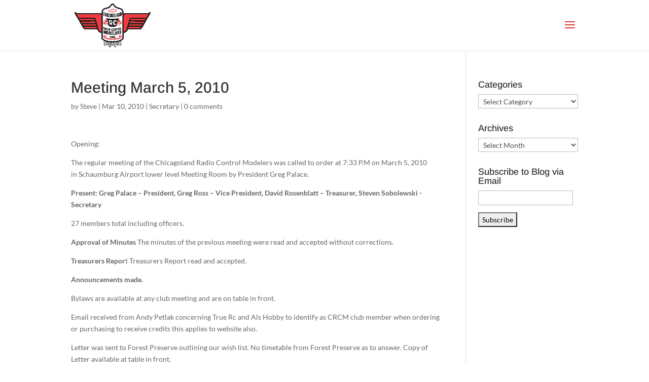

--- FILE ---
content_type: text/javascript
request_url: https://crcmflyers.com/wp-content/plugins/weather-forecast-widget/public/js/weather-forecast-widget-ajax-calls.js?ver=1.1.7
body_size: 1786
content:
jQuery(document).ready(
function($) {	
	
$(".wfw_widget_container").each(
function() {
	var id = $(this).attr("data-id");
	//alert(id)
	var div_loading = '#wfw_widget_loading_' + id;
	var div_show = '#wfw_widget_show_' + id;
	
	var sc_atts = $(this).data( "sc_atts" )

	//var post = <?php echo get_post( post_id ); ?>;
	//alert( sc_atts.lat );
	
	// Set a timeout before doing ajax call
	var timeDelay = 2000;           	// MILLISECONDS (2 SECONDS).
    setTimeout(ajax_call, timeDelay);  	// MAKE THE AJAX CALL AFTER A FEW SECONDS DELAY.
	
	// This does the ajax request (The Call).
    function ajax_call() {
		$.ajax({
			url: wp_transfer_to_ajax.ajaxurl,
			data: {
			  action: wp_transfer_to_ajax.ajaxaction, 	// This is our PHP function ('wfw_process_ajax') below
			  security: wp_transfer_to_ajax.ajaxnonce,
			  post_id: wp_transfer_to_ajax.post_id,
			  sc_atts: sc_atts
			},
			beforeSend: function() {
				// Showing a loading spinner
				//$("#wfw_widget_loading").addClass("hidden");
				$( div_loading ).addClass("hidden");
			},
			success: function( response )
			{
				//alert(response)
				
				// ERROR HANDLING
				if( !response.success )
				{
					//alert('error')
					
					// No data came back, maybe a security error
					if( !response.data )
						//$( '#wfw_widget_show' ).html( 'AJAX ERROR: no response' );
						$( div_show ).html( 'AJAX ERROR: no response' );
					else
						//$( '#wfw_widget_show' ).html( response.data.error );
						$( div_show ).html( response.data.error );
				}
				else
					//alert('success ' + div_show + ' ' + response.data)
					//$( '#wfw_widget' ).html( response.data );
					//$( '#wfw_widget_show' ).html( response.data );
					$( div_show ).html( response.data );
			},
			complete: function() {
				//$('#wfw_widget_loading').addClass("hidden");
				$( div_loading ).addClass("hidden");
			},
		});
	};
});
}
);
